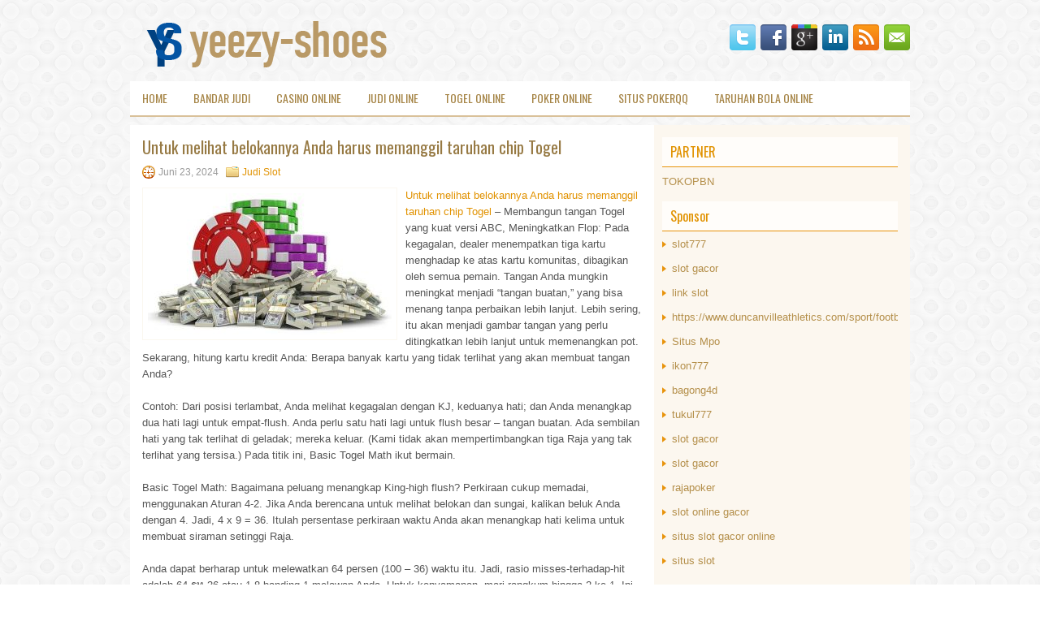

--- FILE ---
content_type: text/html; charset=UTF-8
request_url: http://www.yeezy-shoes.in.net/untuk-melihat-belokannya-anda-harus-memanggil-taruhan-chip-togel/
body_size: 9389
content:
 <!DOCTYPE html><html xmlns="http://www.w3.org/1999/xhtml" lang="id-ID">
<head profile="http://gmpg.org/xfn/11">
<meta http-equiv="Content-Type" content="text/html; charset=UTF-8" />

<meta name="viewport" content="width=device-width, initial-scale=1.0"/>
<link rel="stylesheet" href="http://www.yeezy-shoes.in.net/wp-content/themes/Casto/lib/css/reset.css" type="text/css" media="screen, projection" />
<link rel="stylesheet" href="http://www.yeezy-shoes.in.net/wp-content/themes/Casto/lib/css/defaults.css" type="text/css" media="screen, projection" />
<!--[if lt IE 8]><link rel="stylesheet" href="http://www.yeezy-shoes.in.net/wp-content/themes/Casto/lib/css/ie.css" type="text/css" media="screen, projection" /><![endif]-->

<link rel="stylesheet" href="http://www.yeezy-shoes.in.net/wp-content/themes/Casto/style.css" type="text/css" media="screen, projection" />

<title>Untuk melihat belokannya Anda harus memanggil taruhan chip Togel &#8211; yeezy-shoes.in.net</title>
<meta name='robots' content='max-image-preview:large' />
<link rel="alternate" type="application/rss+xml" title="yeezy-shoes.in.net &raquo; Untuk melihat belokannya Anda harus memanggil taruhan chip Togel Umpan Komentar" href="http://www.yeezy-shoes.in.net/untuk-melihat-belokannya-anda-harus-memanggil-taruhan-chip-togel/feed/" />
<script type="text/javascript">
window._wpemojiSettings = {"baseUrl":"https:\/\/s.w.org\/images\/core\/emoji\/14.0.0\/72x72\/","ext":".png","svgUrl":"https:\/\/s.w.org\/images\/core\/emoji\/14.0.0\/svg\/","svgExt":".svg","source":{"concatemoji":"http:\/\/www.yeezy-shoes.in.net\/wp-includes\/js\/wp-emoji-release.min.js?ver=6.1.1"}};
/*! This file is auto-generated */
!function(e,a,t){var n,r,o,i=a.createElement("canvas"),p=i.getContext&&i.getContext("2d");function s(e,t){var a=String.fromCharCode,e=(p.clearRect(0,0,i.width,i.height),p.fillText(a.apply(this,e),0,0),i.toDataURL());return p.clearRect(0,0,i.width,i.height),p.fillText(a.apply(this,t),0,0),e===i.toDataURL()}function c(e){var t=a.createElement("script");t.src=e,t.defer=t.type="text/javascript",a.getElementsByTagName("head")[0].appendChild(t)}for(o=Array("flag","emoji"),t.supports={everything:!0,everythingExceptFlag:!0},r=0;r<o.length;r++)t.supports[o[r]]=function(e){if(p&&p.fillText)switch(p.textBaseline="top",p.font="600 32px Arial",e){case"flag":return s([127987,65039,8205,9895,65039],[127987,65039,8203,9895,65039])?!1:!s([55356,56826,55356,56819],[55356,56826,8203,55356,56819])&&!s([55356,57332,56128,56423,56128,56418,56128,56421,56128,56430,56128,56423,56128,56447],[55356,57332,8203,56128,56423,8203,56128,56418,8203,56128,56421,8203,56128,56430,8203,56128,56423,8203,56128,56447]);case"emoji":return!s([129777,127995,8205,129778,127999],[129777,127995,8203,129778,127999])}return!1}(o[r]),t.supports.everything=t.supports.everything&&t.supports[o[r]],"flag"!==o[r]&&(t.supports.everythingExceptFlag=t.supports.everythingExceptFlag&&t.supports[o[r]]);t.supports.everythingExceptFlag=t.supports.everythingExceptFlag&&!t.supports.flag,t.DOMReady=!1,t.readyCallback=function(){t.DOMReady=!0},t.supports.everything||(n=function(){t.readyCallback()},a.addEventListener?(a.addEventListener("DOMContentLoaded",n,!1),e.addEventListener("load",n,!1)):(e.attachEvent("onload",n),a.attachEvent("onreadystatechange",function(){"complete"===a.readyState&&t.readyCallback()})),(e=t.source||{}).concatemoji?c(e.concatemoji):e.wpemoji&&e.twemoji&&(c(e.twemoji),c(e.wpemoji)))}(window,document,window._wpemojiSettings);
</script>
<style type="text/css">
img.wp-smiley,
img.emoji {
	display: inline !important;
	border: none !important;
	box-shadow: none !important;
	height: 1em !important;
	width: 1em !important;
	margin: 0 0.07em !important;
	vertical-align: -0.1em !important;
	background: none !important;
	padding: 0 !important;
}
</style>
	<link rel='stylesheet' id='wp-block-library-css' href='http://www.yeezy-shoes.in.net/wp-includes/css/dist/block-library/style.min.css?ver=6.1.1' type='text/css' media='all' />
<link rel='stylesheet' id='classic-theme-styles-css' href='http://www.yeezy-shoes.in.net/wp-includes/css/classic-themes.min.css?ver=1' type='text/css' media='all' />
<style id='global-styles-inline-css' type='text/css'>
body{--wp--preset--color--black: #000000;--wp--preset--color--cyan-bluish-gray: #abb8c3;--wp--preset--color--white: #ffffff;--wp--preset--color--pale-pink: #f78da7;--wp--preset--color--vivid-red: #cf2e2e;--wp--preset--color--luminous-vivid-orange: #ff6900;--wp--preset--color--luminous-vivid-amber: #fcb900;--wp--preset--color--light-green-cyan: #7bdcb5;--wp--preset--color--vivid-green-cyan: #00d084;--wp--preset--color--pale-cyan-blue: #8ed1fc;--wp--preset--color--vivid-cyan-blue: #0693e3;--wp--preset--color--vivid-purple: #9b51e0;--wp--preset--gradient--vivid-cyan-blue-to-vivid-purple: linear-gradient(135deg,rgba(6,147,227,1) 0%,rgb(155,81,224) 100%);--wp--preset--gradient--light-green-cyan-to-vivid-green-cyan: linear-gradient(135deg,rgb(122,220,180) 0%,rgb(0,208,130) 100%);--wp--preset--gradient--luminous-vivid-amber-to-luminous-vivid-orange: linear-gradient(135deg,rgba(252,185,0,1) 0%,rgba(255,105,0,1) 100%);--wp--preset--gradient--luminous-vivid-orange-to-vivid-red: linear-gradient(135deg,rgba(255,105,0,1) 0%,rgb(207,46,46) 100%);--wp--preset--gradient--very-light-gray-to-cyan-bluish-gray: linear-gradient(135deg,rgb(238,238,238) 0%,rgb(169,184,195) 100%);--wp--preset--gradient--cool-to-warm-spectrum: linear-gradient(135deg,rgb(74,234,220) 0%,rgb(151,120,209) 20%,rgb(207,42,186) 40%,rgb(238,44,130) 60%,rgb(251,105,98) 80%,rgb(254,248,76) 100%);--wp--preset--gradient--blush-light-purple: linear-gradient(135deg,rgb(255,206,236) 0%,rgb(152,150,240) 100%);--wp--preset--gradient--blush-bordeaux: linear-gradient(135deg,rgb(254,205,165) 0%,rgb(254,45,45) 50%,rgb(107,0,62) 100%);--wp--preset--gradient--luminous-dusk: linear-gradient(135deg,rgb(255,203,112) 0%,rgb(199,81,192) 50%,rgb(65,88,208) 100%);--wp--preset--gradient--pale-ocean: linear-gradient(135deg,rgb(255,245,203) 0%,rgb(182,227,212) 50%,rgb(51,167,181) 100%);--wp--preset--gradient--electric-grass: linear-gradient(135deg,rgb(202,248,128) 0%,rgb(113,206,126) 100%);--wp--preset--gradient--midnight: linear-gradient(135deg,rgb(2,3,129) 0%,rgb(40,116,252) 100%);--wp--preset--duotone--dark-grayscale: url('#wp-duotone-dark-grayscale');--wp--preset--duotone--grayscale: url('#wp-duotone-grayscale');--wp--preset--duotone--purple-yellow: url('#wp-duotone-purple-yellow');--wp--preset--duotone--blue-red: url('#wp-duotone-blue-red');--wp--preset--duotone--midnight: url('#wp-duotone-midnight');--wp--preset--duotone--magenta-yellow: url('#wp-duotone-magenta-yellow');--wp--preset--duotone--purple-green: url('#wp-duotone-purple-green');--wp--preset--duotone--blue-orange: url('#wp-duotone-blue-orange');--wp--preset--font-size--small: 13px;--wp--preset--font-size--medium: 20px;--wp--preset--font-size--large: 36px;--wp--preset--font-size--x-large: 42px;--wp--preset--spacing--20: 0.44rem;--wp--preset--spacing--30: 0.67rem;--wp--preset--spacing--40: 1rem;--wp--preset--spacing--50: 1.5rem;--wp--preset--spacing--60: 2.25rem;--wp--preset--spacing--70: 3.38rem;--wp--preset--spacing--80: 5.06rem;}:where(.is-layout-flex){gap: 0.5em;}body .is-layout-flow > .alignleft{float: left;margin-inline-start: 0;margin-inline-end: 2em;}body .is-layout-flow > .alignright{float: right;margin-inline-start: 2em;margin-inline-end: 0;}body .is-layout-flow > .aligncenter{margin-left: auto !important;margin-right: auto !important;}body .is-layout-constrained > .alignleft{float: left;margin-inline-start: 0;margin-inline-end: 2em;}body .is-layout-constrained > .alignright{float: right;margin-inline-start: 2em;margin-inline-end: 0;}body .is-layout-constrained > .aligncenter{margin-left: auto !important;margin-right: auto !important;}body .is-layout-constrained > :where(:not(.alignleft):not(.alignright):not(.alignfull)){max-width: var(--wp--style--global--content-size);margin-left: auto !important;margin-right: auto !important;}body .is-layout-constrained > .alignwide{max-width: var(--wp--style--global--wide-size);}body .is-layout-flex{display: flex;}body .is-layout-flex{flex-wrap: wrap;align-items: center;}body .is-layout-flex > *{margin: 0;}:where(.wp-block-columns.is-layout-flex){gap: 2em;}.has-black-color{color: var(--wp--preset--color--black) !important;}.has-cyan-bluish-gray-color{color: var(--wp--preset--color--cyan-bluish-gray) !important;}.has-white-color{color: var(--wp--preset--color--white) !important;}.has-pale-pink-color{color: var(--wp--preset--color--pale-pink) !important;}.has-vivid-red-color{color: var(--wp--preset--color--vivid-red) !important;}.has-luminous-vivid-orange-color{color: var(--wp--preset--color--luminous-vivid-orange) !important;}.has-luminous-vivid-amber-color{color: var(--wp--preset--color--luminous-vivid-amber) !important;}.has-light-green-cyan-color{color: var(--wp--preset--color--light-green-cyan) !important;}.has-vivid-green-cyan-color{color: var(--wp--preset--color--vivid-green-cyan) !important;}.has-pale-cyan-blue-color{color: var(--wp--preset--color--pale-cyan-blue) !important;}.has-vivid-cyan-blue-color{color: var(--wp--preset--color--vivid-cyan-blue) !important;}.has-vivid-purple-color{color: var(--wp--preset--color--vivid-purple) !important;}.has-black-background-color{background-color: var(--wp--preset--color--black) !important;}.has-cyan-bluish-gray-background-color{background-color: var(--wp--preset--color--cyan-bluish-gray) !important;}.has-white-background-color{background-color: var(--wp--preset--color--white) !important;}.has-pale-pink-background-color{background-color: var(--wp--preset--color--pale-pink) !important;}.has-vivid-red-background-color{background-color: var(--wp--preset--color--vivid-red) !important;}.has-luminous-vivid-orange-background-color{background-color: var(--wp--preset--color--luminous-vivid-orange) !important;}.has-luminous-vivid-amber-background-color{background-color: var(--wp--preset--color--luminous-vivid-amber) !important;}.has-light-green-cyan-background-color{background-color: var(--wp--preset--color--light-green-cyan) !important;}.has-vivid-green-cyan-background-color{background-color: var(--wp--preset--color--vivid-green-cyan) !important;}.has-pale-cyan-blue-background-color{background-color: var(--wp--preset--color--pale-cyan-blue) !important;}.has-vivid-cyan-blue-background-color{background-color: var(--wp--preset--color--vivid-cyan-blue) !important;}.has-vivid-purple-background-color{background-color: var(--wp--preset--color--vivid-purple) !important;}.has-black-border-color{border-color: var(--wp--preset--color--black) !important;}.has-cyan-bluish-gray-border-color{border-color: var(--wp--preset--color--cyan-bluish-gray) !important;}.has-white-border-color{border-color: var(--wp--preset--color--white) !important;}.has-pale-pink-border-color{border-color: var(--wp--preset--color--pale-pink) !important;}.has-vivid-red-border-color{border-color: var(--wp--preset--color--vivid-red) !important;}.has-luminous-vivid-orange-border-color{border-color: var(--wp--preset--color--luminous-vivid-orange) !important;}.has-luminous-vivid-amber-border-color{border-color: var(--wp--preset--color--luminous-vivid-amber) !important;}.has-light-green-cyan-border-color{border-color: var(--wp--preset--color--light-green-cyan) !important;}.has-vivid-green-cyan-border-color{border-color: var(--wp--preset--color--vivid-green-cyan) !important;}.has-pale-cyan-blue-border-color{border-color: var(--wp--preset--color--pale-cyan-blue) !important;}.has-vivid-cyan-blue-border-color{border-color: var(--wp--preset--color--vivid-cyan-blue) !important;}.has-vivid-purple-border-color{border-color: var(--wp--preset--color--vivid-purple) !important;}.has-vivid-cyan-blue-to-vivid-purple-gradient-background{background: var(--wp--preset--gradient--vivid-cyan-blue-to-vivid-purple) !important;}.has-light-green-cyan-to-vivid-green-cyan-gradient-background{background: var(--wp--preset--gradient--light-green-cyan-to-vivid-green-cyan) !important;}.has-luminous-vivid-amber-to-luminous-vivid-orange-gradient-background{background: var(--wp--preset--gradient--luminous-vivid-amber-to-luminous-vivid-orange) !important;}.has-luminous-vivid-orange-to-vivid-red-gradient-background{background: var(--wp--preset--gradient--luminous-vivid-orange-to-vivid-red) !important;}.has-very-light-gray-to-cyan-bluish-gray-gradient-background{background: var(--wp--preset--gradient--very-light-gray-to-cyan-bluish-gray) !important;}.has-cool-to-warm-spectrum-gradient-background{background: var(--wp--preset--gradient--cool-to-warm-spectrum) !important;}.has-blush-light-purple-gradient-background{background: var(--wp--preset--gradient--blush-light-purple) !important;}.has-blush-bordeaux-gradient-background{background: var(--wp--preset--gradient--blush-bordeaux) !important;}.has-luminous-dusk-gradient-background{background: var(--wp--preset--gradient--luminous-dusk) !important;}.has-pale-ocean-gradient-background{background: var(--wp--preset--gradient--pale-ocean) !important;}.has-electric-grass-gradient-background{background: var(--wp--preset--gradient--electric-grass) !important;}.has-midnight-gradient-background{background: var(--wp--preset--gradient--midnight) !important;}.has-small-font-size{font-size: var(--wp--preset--font-size--small) !important;}.has-medium-font-size{font-size: var(--wp--preset--font-size--medium) !important;}.has-large-font-size{font-size: var(--wp--preset--font-size--large) !important;}.has-x-large-font-size{font-size: var(--wp--preset--font-size--x-large) !important;}
.wp-block-navigation a:where(:not(.wp-element-button)){color: inherit;}
:where(.wp-block-columns.is-layout-flex){gap: 2em;}
.wp-block-pullquote{font-size: 1.5em;line-height: 1.6;}
</style>
<script type='text/javascript' src='http://www.yeezy-shoes.in.net/wp-includes/js/jquery/jquery.min.js?ver=3.6.1' id='jquery-core-js'></script>
<script type='text/javascript' src='http://www.yeezy-shoes.in.net/wp-includes/js/jquery/jquery-migrate.min.js?ver=3.3.2' id='jquery-migrate-js'></script>
<script type='text/javascript' src='http://www.yeezy-shoes.in.net/wp-content/themes/Casto/lib/js/superfish.js?ver=6.1.1' id='superfish-js'></script>
<script type='text/javascript' src='http://www.yeezy-shoes.in.net/wp-content/themes/Casto/lib/js/jquery.mobilemenu.js?ver=6.1.1' id='mobilemenu-js'></script>
<link rel="https://api.w.org/" href="http://www.yeezy-shoes.in.net/wp-json/" /><link rel="alternate" type="application/json" href="http://www.yeezy-shoes.in.net/wp-json/wp/v2/posts/4347" /><link rel="EditURI" type="application/rsd+xml" title="RSD" href="http://www.yeezy-shoes.in.net/xmlrpc.php?rsd" />
<link rel="wlwmanifest" type="application/wlwmanifest+xml" href="http://www.yeezy-shoes.in.net/wp-includes/wlwmanifest.xml" />

<link rel="canonical" href="http://www.yeezy-shoes.in.net/untuk-melihat-belokannya-anda-harus-memanggil-taruhan-chip-togel/" />
<link rel='shortlink' href='http://www.yeezy-shoes.in.net/?p=4347' />
<link rel="alternate" type="application/json+oembed" href="http://www.yeezy-shoes.in.net/wp-json/oembed/1.0/embed?url=http%3A%2F%2Fwww.yeezy-shoes.in.net%2Funtuk-melihat-belokannya-anda-harus-memanggil-taruhan-chip-togel%2F" />
<link rel="alternate" type="text/xml+oembed" href="http://www.yeezy-shoes.in.net/wp-json/oembed/1.0/embed?url=http%3A%2F%2Fwww.yeezy-shoes.in.net%2Funtuk-melihat-belokannya-anda-harus-memanggil-taruhan-chip-togel%2F&#038;format=xml" />
<link rel="shortcut icon" href="http://www.yeezy-shoes.in.net/wp-content/uploads/2021/07/yeezy-shoes-f.png" type="image/x-icon" />
<link rel="alternate" type="application/rss+xml" title="yeezy-shoes.in.net RSS Feed" href="http://www.yeezy-shoes.in.net/feed/" />
<link rel="pingback" href="http://www.yeezy-shoes.in.net/xmlrpc.php" />

</head>

<body class="post-template-default single single-post postid-4347 single-format-standard">

<div id="container">

    <div id="header">
    
        <div class="logo">
         
            <a href="http://www.yeezy-shoes.in.net"><img src="http://www.yeezy-shoes.in.net/wp-content/uploads/2021/07/yeezy-shoes-1.png" alt="yeezy-shoes.in.net" title="yeezy-shoes.in.net" /></a>
         
        </div><!-- .logo -->

        <div class="header-right">
            <div id="top-social-profiles">
                            <ul class="widget-container"><li class="social-profiles-widget">
            <a href="http://twitter.com/" target="_blank"><img title="Twitter" alt="Twitter" src="http://www.yeezy-shoes.in.net/wp-content/themes/Casto/images/social-profiles/twitter.png" /></a><a href="http://facebook.com/" target="_blank"><img title="Facebook" alt="Facebook" src="http://www.yeezy-shoes.in.net/wp-content/themes/Casto/images/social-profiles/facebook.png" /></a><a href="https://plus.google.com/" target="_blank"><img title="Google Plus" alt="Google Plus" src="http://www.yeezy-shoes.in.net/wp-content/themes/Casto/images/social-profiles/gplus.png" /></a><a href="http://www.linkedin.com/" target="_blank"><img title="LinkedIn" alt="LinkedIn" src="http://www.yeezy-shoes.in.net/wp-content/themes/Casto/images/social-profiles/linkedin.png" /></a><a href="http://www.yeezy-shoes.in.net/feed/" target="_blank"><img title="RSS Feed" alt="RSS Feed" src="http://www.yeezy-shoes.in.net/wp-content/themes/Casto/images/social-profiles/rss.png" /></a><a href="/cdn-cgi/l/email-protection#661f09131426030b070f0a4805090b" target="_blank"><img title="Email" alt="Email" src="http://www.yeezy-shoes.in.net/wp-content/themes/Casto/images/social-profiles/email.png" /></a>            </li></ul>
                        </div>
        </div><!-- .header-right -->
        
    </div><!-- #header -->
    
            <div class="clearfix">
            			<div class="menu-primary-container"><ul id="menu-main-menu" class="menus menu-primary"><li id="menu-item-77" class="menu-item menu-item-type-custom menu-item-object-custom menu-item-home menu-item-77"><a href="http://www.yeezy-shoes.in.net/">Home</a></li>
<li id="menu-item-78" class="menu-item menu-item-type-taxonomy menu-item-object-category menu-item-78"><a href="http://www.yeezy-shoes.in.net/category/bandar-judi/">Bandar Judi</a></li>
<li id="menu-item-79" class="menu-item menu-item-type-taxonomy menu-item-object-category menu-item-79"><a href="http://www.yeezy-shoes.in.net/category/casino-online/">Casino Online</a></li>
<li id="menu-item-80" class="menu-item menu-item-type-taxonomy menu-item-object-category menu-item-80"><a href="http://www.yeezy-shoes.in.net/category/judi-online/">Judi Online</a></li>
<li id="menu-item-81" class="menu-item menu-item-type-taxonomy menu-item-object-category menu-item-81"><a href="http://www.yeezy-shoes.in.net/category/togel-online/">Togel Online</a></li>
<li id="menu-item-82" class="menu-item menu-item-type-taxonomy menu-item-object-category menu-item-82"><a href="http://www.yeezy-shoes.in.net/category/poker-online/">Poker Online</a></li>
<li id="menu-item-83" class="menu-item menu-item-type-taxonomy menu-item-object-category menu-item-83"><a href="http://www.yeezy-shoes.in.net/category/situs-pokerqq/">Situs PokerQQ</a></li>
<li id="menu-item-84" class="menu-item menu-item-type-taxonomy menu-item-object-category menu-item-84"><a href="http://www.yeezy-shoes.in.net/category/taruhan-bola-online/">Taruhan Bola Online</a></li>
</ul></div>              <!--.primary menu--> 	
                </div>
        
    
    <div id="main">
    
            
        <div id="content">
            
                    
            
    <div class="post post-single clearfix post-4347 type-post status-publish format-standard has-post-thumbnail hentry category-judi-slot tag-casino tag-judi tag-poker tag-slot tag-togel" id="post-4347">
    
        <h2 class="title">Untuk melihat belokannya Anda harus memanggil taruhan chip Togel</h2>
        
        <div class="postmeta-primary">
    
            <span class="meta_date">Juni 23, 2024</span>
           &nbsp; <span class="meta_categories"><a href="http://www.yeezy-shoes.in.net/category/judi-slot/" rel="category tag">Judi Slot</a></span>
    
                 
        </div>
        
        <div class="entry clearfix">
            
            <img width="300" height="174" src="http://www.yeezy-shoes.in.net/wp-content/uploads/2021/08/N19.jpg" class="alignleft featured_image wp-post-image" alt="" decoding="async" srcset="http://www.yeezy-shoes.in.net/wp-content/uploads/2021/08/N19.jpg 604w, http://www.yeezy-shoes.in.net/wp-content/uploads/2021/08/N19-300x174.jpg 300w" sizes="(max-width: 300px) 100vw, 300px" />            
            <p><a href="http://www.yeezy-shoes.in.net/untuk-melihat-belokannya-anda-harus-memanggil-taruhan-chip-togel/">Untuk melihat belokannya Anda harus memanggil taruhan chip Togel</a> &#8211; Membangun tangan Togel yang kuat versi ABC, Meningkatkan Flop: Pada kegagalan, dealer menempatkan tiga kartu menghadap ke atas kartu komunitas, dibagikan oleh semua pemain. Tangan Anda mungkin meningkat menjadi &#8220;tangan buatan,&#8221; yang bisa menang tanpa perbaikan lebih lanjut. Lebih sering, itu akan menjadi gambar tangan yang perlu ditingkatkan lebih lanjut untuk memenangkan pot. Sekarang, hitung kartu kredit Anda: Berapa banyak kartu yang tidak terlihat yang akan membuat tangan Anda?</p>
<p>Contoh: Dari posisi terlambat, Anda melihat kegagalan dengan KJ, keduanya hati; dan Anda menangkap dua hati lagi untuk empat-flush. Anda perlu satu hati lagi untuk flush besar &#8211; tangan buatan. Ada sembilan hati yang tak terlihat di geladak; mereka keluar. (Kami tidak akan mempertimbangkan tiga Raja yang tak terlihat yang tersisa.) Pada titik ini, Basic Togel Math ikut bermain.</p>
<p>Basic Togel Math: Bagaimana peluang menangkap King-high flush? Perkiraan cukup memadai, menggunakan Aturan 4-2. Jika Anda berencana untuk melihat belokan dan sungai, kalikan beluk Anda dengan 4. Jadi, 4 x 9 = 36. Itulah persentase perkiraan waktu Anda akan menangkap hati kelima untuk membuat siraman setinggi Raja.</p>
<p>Anda dapat berharap untuk melewatkan 64 persen (100 &#8211; 36) waktu itu. Jadi, rasio misses-terhadap-hit adalah 64 รท 36 atau 1,8 banding 1 melawan Anda. Untuk kenyamanan, mari rangkum hingga 2-ke-1. Ini adalah peluang kartu Anda. Kemudian perkirakan jumlah keripik dalam panci; katakan ada 40 kunjungi agen judi online <a href="https://worldsbestsynthetics.com/">yakuza4d</a>.</p>
<p>Untuk melihat belokannya, Anda harus memanggil taruhan 4-chip. Peluang taruhan Anda adalah 40-ke-4 atau 10-ke-1, jauh lebih tinggi dari peluang kartu Anda (2-ke-1), jadi Anda harus memanggil taruhan itu. Dalam jangka panjang, itu akan membuahkan hasil. Anda memiliki Harapan Positif.</p>
<p>Bagian II: Seni menggertak dan mengetahui / membaca lawan Anda.</p>
    
        </div>
        
        <div class="postmeta-secondary"><span class="meta_tags"><a href="http://www.yeezy-shoes.in.net/tag/casino/" rel="tag">Casino</a>, <a href="http://www.yeezy-shoes.in.net/tag/judi/" rel="tag">Judi</a>, <a href="http://www.yeezy-shoes.in.net/tag/poker/" rel="tag">Poker</a>, <a href="http://www.yeezy-shoes.in.net/tag/slot/" rel="tag">Slot</a>, <a href="http://www.yeezy-shoes.in.net/tag/togel/" rel="tag">Togel</a></span></div> 
        
    
    </div><!-- Post ID 4347 -->
    
                
                    
        </div><!-- #content -->
    
        
<div id="sidebar-primary">
	
		<ul class="widget_text widget-container">
			<li id="custom_html-6" class="widget_text widget widget_custom_html">
				<h3 class="widgettitle">PARTNER</h3>
				<div class="textwidget custom-html-widget"><a href="https://www.tokopbn.com/">TOKOPBN</a></div>
			</li>
		</ul>
    	
		<ul class="widget-container">
			<li id="sponsor" class="widget widget_meta">
				<h3 class="widgettitle">Sponsor</h3>			
				<ul>
					<li><a href="https://rbc.gov.rw/fileadmin/templates/web/index.html">slot777</a></li>
                            <li><a href="https://www.asianwindky.com/menu">slot gacor</a></li>
                            <li><a href="https://www.kazanscience.ru/ru/sbornik">link slot</a></li>
                            <li><a href="https://www.duncanvilleathletics.com/sport/football/boys/">https://www.duncanvilleathletics.com/sport/football/boys/</a></li>
                            <li><a href="https://smkcendekiabatujajar.sch.id/smkcendekiabatujajar/">Situs Mpo</a></li>
                            <li><a href="https://www.mavrixonline.com/terms/">ikon777</a></li>
                            <li><a href="https://www.freelanceaffiliateguide.com/product/">bagong4d</a></li>
                            <li><a href="https://estadiosoficial.com/blog/">tukul777</a></li>
                            <li><a href="https://mymagictank.com/">slot gacor</a></li>
                            <li><a href="https://lacasadipasta.com/menu/">slot gacor</a></li>
                            <li><a href="https://idnrajapoker.com/">rajapoker</a></li>
                            <li><a href="https://aliceripoll.com/">slot online gacor</a></li>
                            <li><a href="https://www.lesvalades.com/">situs slot gacor online</a></li>
                            <li><a href="https://www.philippineshonolulu.org/">situs slot</a></li>
                            				</ul>
			</li>
		</ul>
		
    
		<ul class="widget-container"><li id="recent-posts-4" class="widget widget_recent_entries">
		<h3 class="widgettitle">Pos-pos Terbaru</h3>
		<ul>
											<li>
					<a href="http://www.yeezy-shoes.in.net/judi-poker-2026-joker123-paling-tua-di-negara-kita/">Judi Poker 2026 joker123 paling tua di negara kita</a>
											<span class="post-date">Januari 21, 2026</span>
									</li>
											<li>
					<a href="http://www.yeezy-shoes.in.net/latar-belakang-pemain-bisa-tenggelam-untuk-kemenangan-togel-2026-bila-ceroboh/">Latar belakang pemain bisa tenggelam untuk kemenangan Togel 2026 bila ceroboh</a>
											<span class="post-date">Januari 18, 2026</span>
									</li>
											<li>
					<a href="http://www.yeezy-shoes.in.net/perusahaan-casino-slot-gacor-taruhan-diminta-mengecek-konsumen-setia-sesudah-satu-jam/">Perusahaan Casino Slot Gacor taruhan diminta mengecek konsumen setia sesudah satu jam</a>
											<span class="post-date">Januari 18, 2026</span>
									</li>
											<li>
					<a href="http://www.yeezy-shoes.in.net/bagaimana-argentina-lampropulos-pergi-ke-togel-2026-millionaire/">Bagaimana Argentina Lampropulos Pergi ke Togel 2026 Millionaire</a>
											<span class="post-date">Januari 17, 2026</span>
									</li>
											<li>
					<a href="http://www.yeezy-shoes.in.net/casino-slot-toto-2026-quad-9-ada-di-impianku-menjadi-kenyataan/">Casino Slot Toto 2026 Quad 9 Ada Di Impianku Menjadi Kenyataan</a>
											<span class="post-date">Januari 16, 2026</span>
									</li>
					</ul>

		</li></ul><ul class="widget-container"><li id="meta-4" class="widget widget_meta"><h3 class="widgettitle">Meta</h3>
		<ul>
						<li><a href="http://www.yeezy-shoes.in.net/wp-login.php">Masuk</a></li>
			<li><a href="http://www.yeezy-shoes.in.net/feed/">Feed entri</a></li>
			<li><a href="http://www.yeezy-shoes.in.net/comments/feed/">Feed komentar</a></li>

			<li><a href="https://wordpress.org/">WordPress.org</a></li>
		</ul>

		</li></ul><ul class="widget-container"><li id="categories-2" class="widget widget_categories"><h3 class="widgettitle">Kategori</h3>
			<ul>
					<li class="cat-item cat-item-4"><a href="http://www.yeezy-shoes.in.net/category/casino-online/">Casino Online</a> (452)
</li>
	<li class="cat-item cat-item-2"><a href="http://www.yeezy-shoes.in.net/category/judi-online/">Judi Online</a> (400)
</li>
	<li class="cat-item cat-item-21"><a href="http://www.yeezy-shoes.in.net/category/judi-slot/">Judi Slot</a> (222)
</li>
	<li class="cat-item cat-item-3"><a href="http://www.yeezy-shoes.in.net/category/poker-online/">Poker Online</a> (350)
</li>
	<li class="cat-item cat-item-6"><a href="http://www.yeezy-shoes.in.net/category/togel-online/">Togel Online</a> (226)
</li>
			</ul>

			</li></ul><ul class="widget-container"><li id="archives-4" class="widget widget_archive"><h3 class="widgettitle">Arsip</h3>
			<ul>
					<li><a href='http://www.yeezy-shoes.in.net/2026/01/'>Januari 2026</a>&nbsp;(17)</li>
	<li><a href='http://www.yeezy-shoes.in.net/2025/12/'>Desember 2025</a>&nbsp;(28)</li>
	<li><a href='http://www.yeezy-shoes.in.net/2025/11/'>November 2025</a>&nbsp;(29)</li>
	<li><a href='http://www.yeezy-shoes.in.net/2025/10/'>Oktober 2025</a>&nbsp;(28)</li>
	<li><a href='http://www.yeezy-shoes.in.net/2025/09/'>September 2025</a>&nbsp;(24)</li>
	<li><a href='http://www.yeezy-shoes.in.net/2025/08/'>Agustus 2025</a>&nbsp;(13)</li>
	<li><a href='http://www.yeezy-shoes.in.net/2025/07/'>Juli 2025</a>&nbsp;(23)</li>
	<li><a href='http://www.yeezy-shoes.in.net/2025/06/'>Juni 2025</a>&nbsp;(21)</li>
	<li><a href='http://www.yeezy-shoes.in.net/2025/05/'>Mei 2025</a>&nbsp;(12)</li>
	<li><a href='http://www.yeezy-shoes.in.net/2025/04/'>April 2025</a>&nbsp;(23)</li>
	<li><a href='http://www.yeezy-shoes.in.net/2025/03/'>Maret 2025</a>&nbsp;(43)</li>
	<li><a href='http://www.yeezy-shoes.in.net/2025/02/'>Februari 2025</a>&nbsp;(33)</li>
	<li><a href='http://www.yeezy-shoes.in.net/2025/01/'>Januari 2025</a>&nbsp;(25)</li>
	<li><a href='http://www.yeezy-shoes.in.net/2024/12/'>Desember 2024</a>&nbsp;(30)</li>
	<li><a href='http://www.yeezy-shoes.in.net/2024/11/'>November 2024</a>&nbsp;(33)</li>
	<li><a href='http://www.yeezy-shoes.in.net/2024/10/'>Oktober 2024</a>&nbsp;(36)</li>
	<li><a href='http://www.yeezy-shoes.in.net/2024/09/'>September 2024</a>&nbsp;(33)</li>
	<li><a href='http://www.yeezy-shoes.in.net/2024/08/'>Agustus 2024</a>&nbsp;(38)</li>
	<li><a href='http://www.yeezy-shoes.in.net/2024/07/'>Juli 2024</a>&nbsp;(39)</li>
	<li><a href='http://www.yeezy-shoes.in.net/2024/06/'>Juni 2024</a>&nbsp;(52)</li>
	<li><a href='http://www.yeezy-shoes.in.net/2024/05/'>Mei 2024</a>&nbsp;(37)</li>
	<li><a href='http://www.yeezy-shoes.in.net/2024/04/'>April 2024</a>&nbsp;(34)</li>
	<li><a href='http://www.yeezy-shoes.in.net/2024/03/'>Maret 2024</a>&nbsp;(48)</li>
	<li><a href='http://www.yeezy-shoes.in.net/2024/02/'>Februari 2024</a>&nbsp;(30)</li>
	<li><a href='http://www.yeezy-shoes.in.net/2024/01/'>Januari 2024</a>&nbsp;(34)</li>
	<li><a href='http://www.yeezy-shoes.in.net/2023/12/'>Desember 2023</a>&nbsp;(26)</li>
	<li><a href='http://www.yeezy-shoes.in.net/2023/11/'>November 2023</a>&nbsp;(28)</li>
	<li><a href='http://www.yeezy-shoes.in.net/2023/10/'>Oktober 2023</a>&nbsp;(37)</li>
	<li><a href='http://www.yeezy-shoes.in.net/2023/09/'>September 2023</a>&nbsp;(22)</li>
	<li><a href='http://www.yeezy-shoes.in.net/2023/08/'>Agustus 2023</a>&nbsp;(35)</li>
	<li><a href='http://www.yeezy-shoes.in.net/2023/07/'>Juli 2023</a>&nbsp;(37)</li>
	<li><a href='http://www.yeezy-shoes.in.net/2023/06/'>Juni 2023</a>&nbsp;(38)</li>
	<li><a href='http://www.yeezy-shoes.in.net/2023/05/'>Mei 2023</a>&nbsp;(43)</li>
	<li><a href='http://www.yeezy-shoes.in.net/2023/04/'>April 2023</a>&nbsp;(36)</li>
	<li><a href='http://www.yeezy-shoes.in.net/2023/03/'>Maret 2023</a>&nbsp;(26)</li>
	<li><a href='http://www.yeezy-shoes.in.net/2023/02/'>Februari 2023</a>&nbsp;(37)</li>
	<li><a href='http://www.yeezy-shoes.in.net/2023/01/'>Januari 2023</a>&nbsp;(32)</li>
	<li><a href='http://www.yeezy-shoes.in.net/2022/12/'>Desember 2022</a>&nbsp;(30)</li>
	<li><a href='http://www.yeezy-shoes.in.net/2022/11/'>November 2022</a>&nbsp;(37)</li>
	<li><a href='http://www.yeezy-shoes.in.net/2022/10/'>Oktober 2022</a>&nbsp;(36)</li>
	<li><a href='http://www.yeezy-shoes.in.net/2022/09/'>September 2022</a>&nbsp;(32)</li>
	<li><a href='http://www.yeezy-shoes.in.net/2022/08/'>Agustus 2022</a>&nbsp;(33)</li>
	<li><a href='http://www.yeezy-shoes.in.net/2022/07/'>Juli 2022</a>&nbsp;(33)</li>
	<li><a href='http://www.yeezy-shoes.in.net/2022/06/'>Juni 2022</a>&nbsp;(41)</li>
	<li><a href='http://www.yeezy-shoes.in.net/2022/05/'>Mei 2022</a>&nbsp;(37)</li>
	<li><a href='http://www.yeezy-shoes.in.net/2022/04/'>April 2022</a>&nbsp;(28)</li>
	<li><a href='http://www.yeezy-shoes.in.net/2022/03/'>Maret 2022</a>&nbsp;(35)</li>
	<li><a href='http://www.yeezy-shoes.in.net/2022/02/'>Februari 2022</a>&nbsp;(27)</li>
	<li><a href='http://www.yeezy-shoes.in.net/2022/01/'>Januari 2022</a>&nbsp;(33)</li>
	<li><a href='http://www.yeezy-shoes.in.net/2021/12/'>Desember 2021</a>&nbsp;(33)</li>
	<li><a href='http://www.yeezy-shoes.in.net/2021/11/'>November 2021</a>&nbsp;(19)</li>
	<li><a href='http://www.yeezy-shoes.in.net/2021/10/'>Oktober 2021</a>&nbsp;(18)</li>
	<li><a href='http://www.yeezy-shoes.in.net/2021/09/'>September 2021</a>&nbsp;(15)</li>
	<li><a href='http://www.yeezy-shoes.in.net/2021/08/'>Agustus 2021</a>&nbsp;(2)</li>
	<li><a href='http://www.yeezy-shoes.in.net/2021/07/'>Juli 2021</a>&nbsp;(1)</li>
			</ul>

			</li></ul><ul class="widget-container"><li id="tag_cloud-2" class="widget widget_tag_cloud"><h3 class="widgettitle">Tag</h3><div class="tagcloud"><a href="http://www.yeezy-shoes.in.net/tag/bola/" class="tag-cloud-link tag-link-25 tag-link-position-1" style="font-size: 8pt;" aria-label="Bola (1 item)">Bola</a>
<a href="http://www.yeezy-shoes.in.net/tag/bola-online/" class="tag-cloud-link tag-link-12 tag-link-position-2" style="font-size: 8pt;" aria-label="bola online (1 item)">bola online</a>
<a href="http://www.yeezy-shoes.in.net/tag/casino/" class="tag-cloud-link tag-link-19 tag-link-position-3" style="font-size: 21.904109589041pt;" aria-label="Casino (1.588 item)">Casino</a>
<a href="http://www.yeezy-shoes.in.net/tag/fg/" class="tag-cloud-link tag-link-26 tag-link-position-4" style="font-size: 8pt;" aria-label="fg (1 item)">fg</a>
<a href="http://www.yeezy-shoes.in.net/tag/jadi-orang-kaya-lewat-judi-tembak-ikan-online/" class="tag-cloud-link tag-link-15 tag-link-position-5" style="font-size: 8pt;" aria-label="Jadi Orang Kaya Lewat Judi Tembak Ikan Online (1 item)">Jadi Orang Kaya Lewat Judi Tembak Ikan Online</a>
<a href="http://www.yeezy-shoes.in.net/tag/jauhi-kekeliruan-dalam-bermain-taruhan-bola-online/" class="tag-cloud-link tag-link-10 tag-link-position-6" style="font-size: 8pt;" aria-label="Jauhi Kekeliruan Dalam Bermain Taruhan Bola Online (1 item)">Jauhi Kekeliruan Dalam Bermain Taruhan Bola Online</a>
<a href="http://www.yeezy-shoes.in.net/tag/judi/" class="tag-cloud-link tag-link-18 tag-link-position-7" style="font-size: 22pt;" aria-label="Judi (1.647 item)">Judi</a>
<a href="http://www.yeezy-shoes.in.net/tag/judi-bola-online/" class="tag-cloud-link tag-link-14 tag-link-position-8" style="font-size: 8pt;" aria-label="judi bola online (1 item)">judi bola online</a>
<a href="http://www.yeezy-shoes.in.net/tag/judi-online/" class="tag-cloud-link tag-link-13 tag-link-position-9" style="font-size: 8.8630136986301pt;" aria-label="judi online (2 item)">judi online</a>
<a href="http://www.yeezy-shoes.in.net/tag/kasino/" class="tag-cloud-link tag-link-27 tag-link-position-10" style="font-size: 8pt;" aria-label="kasino (1 item)">kasino</a>
<a href="http://www.yeezy-shoes.in.net/tag/poker/" class="tag-cloud-link tag-link-20 tag-link-position-11" style="font-size: 21.856164383562pt;" aria-label="Poker (1.539 item)">Poker</a>
<a href="http://www.yeezy-shoes.in.net/tag/slot/" class="tag-cloud-link tag-link-22 tag-link-position-12" style="font-size: 21.760273972603pt;" aria-label="Slot (1.480 item)">Slot</a>
<a href="http://www.yeezy-shoes.in.net/tag/taruhan-bola-online/" class="tag-cloud-link tag-link-11 tag-link-position-13" style="font-size: 8pt;" aria-label="taruhan bola online (1 item)">taruhan bola online</a>
<a href="http://www.yeezy-shoes.in.net/tag/tembak-ikan/" class="tag-cloud-link tag-link-16 tag-link-position-14" style="font-size: 8pt;" aria-label="tembak ikan (1 item)">tembak ikan</a>
<a href="http://www.yeezy-shoes.in.net/tag/tembak-ikan-online/" class="tag-cloud-link tag-link-17 tag-link-position-15" style="font-size: 8pt;" aria-label="tembak ikan online (1 item)">tembak ikan online</a>
<a href="http://www.yeezy-shoes.in.net/tag/togel/" class="tag-cloud-link tag-link-23 tag-link-position-16" style="font-size: 21.424657534247pt;" aria-label="Togel (1.272 item)">Togel</a>
<a href="http://www.yeezy-shoes.in.net/tag/toto/" class="tag-cloud-link tag-link-24 tag-link-position-17" style="font-size: 8pt;" aria-label="Toto (1 item)">Toto</a></div>
</li></ul><ul class="widget-container"><li id="search-4" class="widget widget_search"> 
<div id="search" title="Type and hit enter">
    <form method="get" id="searchform" action="http://www.yeezy-shoes.in.net/"> 
        <input type="text" value="Search" 
            name="s" id="s"  onblur="if (this.value == '')  {this.value = 'Search';}"  
            onfocus="if (this.value == 'Search') {this.value = '';}" 
        />
    </form>
</div><!-- #search --></li></ul><ul class="widget-container"><li id="block-2" class="widget widget_block"></li></ul>    
</div><!-- #sidebar-primary -->        
                
    </div><!-- #main -->
    
    
    <div id="footer-widgets" class="clearfix">
                <div class="footer-widget-box">
                    </div>
        
        <div class="footer-widget-box">
                    </div>
        
        <div class="footer-widget-box footer-widget-box-last">
                    </div>
        
    </div>

    <div id="footer">
    
        <div id="copyrights">
             &copy; 2026  <a href="http://www.yeezy-shoes.in.net/">yeezy-shoes.in.net</a> 
        </div>
        
                
        <div id="credits" style="overflow-y: hidden;overflow-x: visible;width: 400px;margin: auto;">
				<div style="width: 10000px;text-align: left;">
					Powered by <a href="http://wordpress.org/"><strong>WordPress</strong></a> | Theme Designed by:  <a href="https://www.bca.co.id/" rel="follow">Bank bca</a> <a href="https://www.bni.co.id/" rel="follow">Bank bni</a> <a href="https://bri.co.id/" rel="follow">Bank bri</a> <a href="https://www.btn.co.id/" rel="follow">Bank btn</a> <a href="https://www.cimbniaga.co.id" rel="follow">Bank cimbniaga</a> <a href="https://www.citibank.co.id/" rel="follow">Bank citibank</a> <a href="https://www.danamon.co.id" rel="follow">Bank danamon</a> <a href="https://www.bi.go.id/" rel="follow">Bank Indonesia</a> <a href="https://www.klikmbc.co.id/" rel="follow">Bank klikmbc</a> <a href="https://www.bankmandiri.co.id/" rel="follow">Bank mandiri</a> <a href="https://www.ocbc.com/" rel="follow">Bank ocbc</a> <a href="https://www.panin.co.id/" rel="follow">bank Panin</a> <a href="http://facebook.com/" rel="follow">facebook</a> <a href="https://google.co.id/" rel="follow">google</a> <a href="https://www.instagram.com/" rel="follow">instagram</a> <a href="https://www.maybank.co.id/" rel="follow">maybank</a> <a href="http://paypal.com/" rel="follow">paypall</a> <a href="https://www.telkom.co.id/" rel="follow">telkom</a> <a href="https://www.telkomsel.com/" rel="follow">telkomsel</a> <a href="https://www.tiktok.com/" rel="follow">tiktok</a> <a href="http://twitter.com/" rel="follow">twitter</a> <a href="https://web.whatsapp.com/" rel="follow">WA</a> <a href="http://youtube.com/" rel="follow">youtube</a>						
				</div>
			</div><!-- #credits -->
			
        
    </div><!-- #footer -->
    
</div><!-- #container -->

<script data-cfasync="false" src="/cdn-cgi/scripts/5c5dd728/cloudflare-static/email-decode.min.js"></script><script type='text/javascript' src='http://www.yeezy-shoes.in.net/wp-includes/js/comment-reply.min.js?ver=6.1.1' id='comment-reply-js'></script>
<script type='text/javascript' src='http://www.yeezy-shoes.in.net/wp-includes/js/hoverIntent.min.js?ver=1.10.2' id='hoverIntent-js'></script>

<script type='text/javascript'>
/* <![CDATA[ */
jQuery.noConflict();
jQuery(function(){ 
	jQuery('ul.menu-primary').superfish({ 
	animation: {opacity:'show'},
autoArrows:  true,
                dropShadows: false, 
                speed: 200,
                delay: 800
                });
            });
jQuery('.menu-primary-container').mobileMenu({
                defaultText: 'Menu',
                className: 'menu-primary-responsive',
                containerClass: 'menu-primary-responsive-container',
                subMenuDash: '&ndash;'
            });

/* ]]> */
</script>
<script defer src="https://static.cloudflareinsights.com/beacon.min.js/vcd15cbe7772f49c399c6a5babf22c1241717689176015" integrity="sha512-ZpsOmlRQV6y907TI0dKBHq9Md29nnaEIPlkf84rnaERnq6zvWvPUqr2ft8M1aS28oN72PdrCzSjY4U6VaAw1EQ==" data-cf-beacon='{"version":"2024.11.0","token":"4e7661886ad940639889f07fc1d99b51","r":1,"server_timing":{"name":{"cfCacheStatus":true,"cfEdge":true,"cfExtPri":true,"cfL4":true,"cfOrigin":true,"cfSpeedBrain":true},"location_startswith":null}}' crossorigin="anonymous"></script>
</body>
</html>